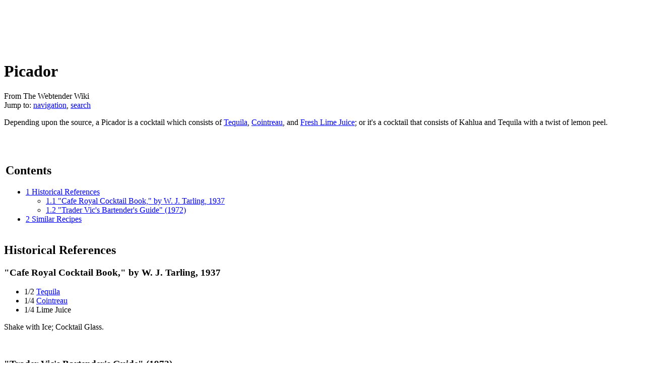

--- FILE ---
content_type: text/html; charset=UTF-8
request_url: https://wiki.webtender.com/wiki/Picador
body_size: 4252
content:
<!DOCTYPE html>
<html lang="en" dir="ltr" class="client-nojs">
<head>
<title>The Webtender Wiki - Picador</title>
<meta charset="UTF-8" />
<meta name="generator" content="MediaWiki 1.18.0" />
<link rel="shortcut icon" href="/favicon.ico" />
<link rel="search" type="application/opensearchdescription+xml" href="/opensearch_desc.php" title="The Webtender Wiki (en)" />
<link rel="alternate" type="application/atom+xml" title="The Webtender Wiki Atom feed" href="/wiki?title=Special:RecentChanges&amp;feed=atom" />
<link rel="stylesheet" href="/load.php?debug=false&amp;lang=en&amp;modules=mediawiki.legacy.commonPrint%2Cshared%7Cskins.monobook&amp;only=styles&amp;skin=monobook&amp;*" />
<!--[if lt IE 5.5000]><link rel="stylesheet" href="/skins/monobook/IE50Fixes.css?303" media="screen" /><![endif]-->
<!--[if IE 5.5000]><link rel="stylesheet" href="/skins/monobook/IE55Fixes.css?303" media="screen" /><![endif]-->
<!--[if IE 6]><link rel="stylesheet" href="/skins/monobook/IE60Fixes.css?303" media="screen" /><![endif]-->
<!--[if IE 7]><link rel="stylesheet" href="/skins/monobook/IE70Fixes.css?303" media="screen" /><![endif]--><meta name="ResourceLoaderDynamicStyles" content="" />
<link rel="stylesheet" href="/load.php?debug=false&amp;lang=en&amp;modules=site&amp;only=styles&amp;skin=monobook&amp;*" />
<style>a:lang(ar),a:lang(ckb),a:lang(fa),a:lang(kk-arab),a:lang(mzn),a:lang(ps),a:lang(ur){text-decoration:none}a.new,#quickbar a.new{color:#ba0000}

/* cache key: wiki:resourceloader:filter:minify-css:4:c88e2bcd56513749bec09a7e29cb3ffa */
</style>
<script src="/load.php?debug=false&amp;lang=en&amp;modules=startup&amp;only=scripts&amp;skin=monobook&amp;*"></script>
<script>if(window.mw){
	mw.config.set({"wgCanonicalNamespace": "", "wgCanonicalSpecialPageName": false, "wgNamespaceNumber": 0, "wgPageName": "Picador", "wgTitle": "Picador", "wgCurRevisionId": 5441, "wgArticleId": 1742, "wgIsArticle": true, "wgAction": "view", "wgUserName": null, "wgUserGroups": ["*"], "wgCategories": ["Recipes", "Tequila Cocktails"], "wgBreakFrames": false, "wgRestrictionEdit": [], "wgRestrictionMove": []});
}
</script><script>if(window.mw){
	mw.loader.load(["mediawiki.page.startup"]);
}
</script>
</head>
<body class="mediawiki ltr sitedir-ltr ns-0 ns-subject page-Picador action-view skin-monobook">
<div id="globalWrapper">
<div id="column-content"><div id="content">
	<a id="top"></a>
	
	<div id="topAdvert"><script type="text/javascript"><!--
google_ad_client = "ca-pub-2211922085664370";
/* Webtender Wiki Leaderboard */
google_ad_slot = "3126622353";
google_ad_width = 728;
google_ad_height = 90;
//-->
</script><script type="text/javascript" src="https://pagead2.googlesyndication.com/pagead/show_ads.js"></script>
</div>

	<h1 id="firstHeading" class="firstHeading">Picador</h1>
	<div id="bodyContent">
		<div id="siteSub">From The Webtender Wiki</div>
		<div id="contentSub"></div>
		<div id="jump-to-nav">Jump to: <a href="#column-one">navigation</a>, <a href="#searchInput">search</a></div>
		<!-- start content -->
<div lang="en" dir="ltr" class="mw-content-ltr"><p>Depending upon the source, a Picador is a cocktail which consists of <a href="/wiki/Tequila" title="Tequila">Tequila</a>, <a href="/wiki/Cointreau" title="Cointreau">Cointreau</a>, and <a href="/wiki/Fresh_Lime_Juice" title="Fresh Lime Juice" class="mw-redirect">Fresh Lime Juice</a>; or it's a cocktail that consists of Kahlua and Tequila with a twist of lemon peel.
</p><p><br />
</p>
<table id="toc" class="toc"><tr><td><div id="toctitle"><h2>Contents</h2></div>
<ul>
<li class="toclevel-1 tocsection-1"><a href="#Historical_References"><span class="tocnumber">1</span> <span class="toctext">Historical References</span></a>
<ul>
<li class="toclevel-2 tocsection-2"><a href="#.22Cafe_Royal_Cocktail_Book.2C.22_by_W._J._Tarling.2C_1937"><span class="tocnumber">1.1</span> <span class="toctext">"Cafe Royal Cocktail Book," by W. J. Tarling, 1937</span></a></li>
<li class="toclevel-2 tocsection-3"><a href="#.22Trader_Vic.27s_Bartender.27s_Guide.22_.281972.29"><span class="tocnumber">1.2</span> <span class="toctext">"Trader Vic's Bartender's Guide" (1972)</span></a></li>
</ul>
</li>
<li class="toclevel-1 tocsection-4"><a href="#Similar_Recipes"><span class="tocnumber">2</span> <span class="toctext">Similar Recipes</span></a></li>
</ul>
</td></tr></table>
<h2> <span class="mw-headline" id="Historical_References">Historical References</span></h2>
<h3> <span class="mw-headline" id=".22Cafe_Royal_Cocktail_Book.2C.22_by_W._J._Tarling.2C_1937">"Cafe Royal Cocktail Book," by W. J. Tarling, 1937</span></h3>
<ul><li>1/2 <a href="/wiki/Tequila" title="Tequila">Tequila</a>
</li><li>1/4 <a href="/wiki/Cointreau" title="Cointreau">Cointreau</a>
</li><li>1/4 Lime Juice
</li></ul>
<p>Shake with Ice; Cocktail Glass.
</p><p><br />
</p>
<h3> <span class="mw-headline" id=".22Trader_Vic.27s_Bartender.27s_Guide.22_.281972.29">"Trader Vic's Bartender's Guide" (1972)</span></h3>
<ul><li>1 part Kahlua
</li><li>2 parts Tequila
</li></ul>
<p>Stir well with cracked ice. Strain into chilled cocktail glass. Add twist of lemon peel.
</p>
<h2> <span class="mw-headline" id="Similar_Recipes">Similar Recipes</span></h2>
<ul><li><a href="/wiki/Margarita" title="Margarita">Margarita</a>
</li><li><a href="/wiki/Tequila_Side-car" title="Tequila Side-car">Tequila Side-car</a>
</li><li><a href="/wiki/Toreador" title="Toreador">Toreador</a>
</li></ul>

<!-- 
NewPP limit report
Preprocessor node count: 15/1000000
Post-expand include size: 0/2097152 bytes
Template argument size: 0/2097152 bytes
Expensive parser function count: 0/100
-->

<!-- Saved in parser cache with key wiki:pcache:idhash:1742-0!*!0!!en!*!* and timestamp 20260113152216 -->
</div><div class="printfooter">
Retrieved from "<a href="https://wiki.webtender.com/wiki?title=Picador&amp;oldid=5441">https://wiki.webtender.com/wiki?title=Picador&amp;oldid=5441</a>"</div>
		<div id='catlinks' class='catlinks'><div id="mw-normal-catlinks"><a href="/wiki/Special:Categories" title="Special:Categories">Categories</a>: <ul><li><a href="/wiki/Category:Recipes" title="Category:Recipes">Recipes</a></li><li><a href="/wiki/Category:Tequila_Cocktails" title="Category:Tequila Cocktails">Tequila Cocktails</a></li></ul></div></div>		<!-- end content -->
				<div class="visualClear"></div>
	</div>
</div></div>
<div id="column-one">
	<div class="portlet" id="p-personal">
	<h5>Personal tools</h5>
		<div class="pBody">
			<ul>
				
			</ul>
		</div>
	</div>
	<div class="portlet" id="p-logo">
		<a title="Visit the main page" style="background-image: url(/skins/common/wikilogo.png);" href="/wiki/Home"></a>
	</div>
	<script type="text/javascript"> if (window.isMSIE55) fixalpha(); </script>
	<div class="generated-sidebar portlet" id="p-navigation">
		<h5>Navigation</h5>
		<div class='pBody'>
			<ul>
				<li id="n-Main-page"><a href="/wiki/Home">Main page</a></li>
				<li id="n-The-Webtender"><a href="https://www.webtender.com/" rel="nofollow">The Webtender</a></li>
			</ul>
		</div>
	</div>
	<div id="p-search" class="portlet">
		<h5><label for="searchInput">Search</label></h5>
		<div id="searchBody" class="pBody">
			<form action="/wiki" id="searchform">
				<input type='hidden' name="title" value="Special:Search"/>
				<input type="search" name="search" title="Search The Webtender Wiki [f]" accesskey="f" id="searchInput" />
				<input type="submit" name="go" value="Go" title="Go to a page with this exact name if exists" id="searchGoButton" class="searchButton" />&#160;
				<input type="submit" name="fulltext" value="Search" title="Search the pages for this text" id="mw-searchButton" class="searchButton" />
			</form>
		</div>
	</div>
<br />
<div class="portlet" id="p-ad">
<div align="center">
<script type="text/javascript"><!--
google_ad_client = "ca-pub-2211922085664370";
/* Webtender Wiki Left Rail */
google_ad_slot = "2987021550";
google_ad_width = 120;
google_ad_height = 240;
//-->
</script><script type="text/javascript" src="https://pagead2.googlesyndication.com/pagead/show_ads.js"></script>
</div>
</div>
	
</div><!-- end of the left (by default at least) column -->
<div class="visualClear"></div>
<div id="footer">
	<div id="f-poweredbyico">
		<a href="http://www.mediawiki.org/"><img src="/skins/common/images/poweredby_mediawiki_88x31.png" alt="Powered by MediaWiki" width="88" height="31" /></a>
	</div>
	<ul id="f-list">
		<li id="lastmod"> This page was last modified on 11 June 2007, at 23:08.</li>
		<li id="viewcount">This page has been accessed 8,911 times.</li>
		<li id="privacy"><a href="/wiki/Webtender:Privacy_policy" title="Webtender:Privacy policy">Privacy policy</a></li>
		<li id="about"><a href="/wiki/Webtender:About" title="Webtender:About">About The Webtender Wiki</a></li>
		<li id="disclaimer"><a href="/wiki/Webtender:Editing_guidelines" title="Webtender:Editing guidelines">Guidelines</a></li>
	</ul>
</div>
</div>
<script>if(window.mw){
	mw.loader.load(["mediawiki.user", "mediawiki.util", "mediawiki.page.ready", "mediawiki.legacy.wikibits", "mediawiki.legacy.ajax"]);
}
</script>
<script src="/load.php?debug=false&amp;lang=en&amp;modules=site&amp;only=scripts&amp;skin=monobook&amp;*"></script>
<script>if(window.mw){
	mw.user.options.set({"ccmeonemails":0,"cols":80,"date":"default","diffonly":0,"disablemail":0,"disablesuggest":0,"editfont":"default","editondblclick":0,"editsection":1,"editsectiononrightclick":0,"enotifminoredits":0,"enotifrevealaddr":0,"enotifusertalkpages":1,"enotifwatchlistpages":0,"extendwatchlist":0,"externaldiff":0,"externaleditor":0,"fancysig":0,"forceeditsummary":0,"gender":"unknown","hideminor":0,"hidepatrolled":0,"highlightbroken":1,"imagesize":2,"justify":0,"math":1,"minordefault":0,"newpageshidepatrolled":0,"nocache":0,"noconvertlink":0,"norollbackdiff":0,"numberheadings":0,"previewonfirst":0,"previewontop":1,"quickbar":5,"rcdays":7,"rclimit":50,"rememberpassword":0,"rows":25,"searchlimit":20,"showhiddencats":0,"showjumplinks":1,"shownumberswatching":1,"showtoc":1,"showtoolbar":0,"skin":"monobook","stubthreshold":0,"thumbsize":2,"underline":2,"uselivepreview":0,"usenewrc":0,"watchcreations":0,"watchdefault":0,"watchdeletion":0,"watchlistdays":3,"watchlisthideanons":0,
	"watchlisthidebots":0,"watchlisthideliu":0,"watchlisthideminor":0,"watchlisthideown":0,"watchlisthidepatrolled":0,"watchmoves":0,"wllimit":250,"variant":"en","language":"en","searchNs0":true,"searchNs1":false,"searchNs2":false,"searchNs3":false,"searchNs4":false,"searchNs5":false,"searchNs6":false,"searchNs7":false,"searchNs8":false,"searchNs9":false,"searchNs10":false,"searchNs11":false,"searchNs12":false,"searchNs13":false,"searchNs14":false,"searchNs15":false});;mw.user.tokens.set({"editToken":"+\\","watchToken":false});;mw.loader.state({"user.options":"ready","user.tokens":"ready"});
	
	/* cache key: wiki:resourceloader:filter:minify-js:4:cf345b0ded4bbed797a708ebc10c51d2 */
}
</script><!-- Served in 0.108 secs. --></body></html>

--- FILE ---
content_type: text/html; charset=utf-8
request_url: https://www.google.com/recaptcha/api2/aframe
body_size: 267
content:
<!DOCTYPE HTML><html><head><meta http-equiv="content-type" content="text/html; charset=UTF-8"></head><body><script nonce="brBRz-4DMw1aAcD1kGiEdQ">/** Anti-fraud and anti-abuse applications only. See google.com/recaptcha */ try{var clients={'sodar':'https://pagead2.googlesyndication.com/pagead/sodar?'};window.addEventListener("message",function(a){try{if(a.source===window.parent){var b=JSON.parse(a.data);var c=clients[b['id']];if(c){var d=document.createElement('img');d.src=c+b['params']+'&rc='+(localStorage.getItem("rc::a")?sessionStorage.getItem("rc::b"):"");window.document.body.appendChild(d);sessionStorage.setItem("rc::e",parseInt(sessionStorage.getItem("rc::e")||0)+1);localStorage.setItem("rc::h",'1768353891435');}}}catch(b){}});window.parent.postMessage("_grecaptcha_ready", "*");}catch(b){}</script></body></html>